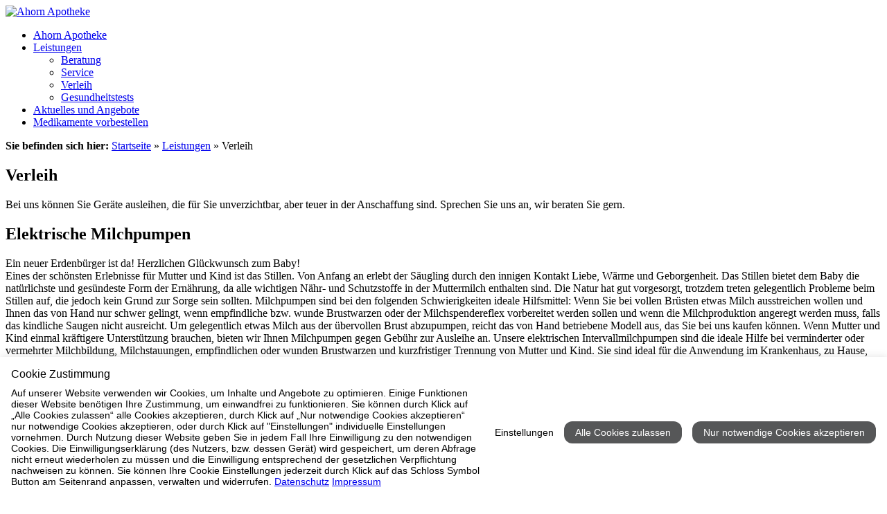

--- FILE ---
content_type: text/html; charset=utf-8
request_url: https://www.ahorn-apotheke-asseln.de/leistungen/verleih/?CSS=1
body_size: 3595
content:
<!DOCTYPE html>
<html dir="ltr" lang="de">
<head>

<meta charset="utf-8">
<!-- 
	b-cf.de

	This website is powered by TYPO3 - inspiring people to share!
	TYPO3 is a free open source Content Management Framework initially created by Kasper Skaarhoj and licensed under GNU/GPL.
	TYPO3 is copyright 1998-2012 of Kasper Skaarhoj. Extensions are copyright of their respective owners.
	Information and contribution at http://typo3.org/
-->

<base href="https://www.ahorn-apotheke-asseln.de">


<meta name="generator" content="TYPO3 4.7 CMS">
<meta name="description" content="Willkommen in der Ahorn Apotheke – Ihre LINDA Apotheke in Dortmund. Bronckhorststr.4, 0231270170 - Ihr Gesundheitsversorger vor Ort.">
<meta name="author" content="b-cf.de">
<meta name="keywords" content="Ahorn Apotheke, Apotheke Dortmund, Apotheke 44319, Ahorn Apotheke Dortmund">
<meta name="robots" content="INDEX, FOLLOW">

<link rel="stylesheet" type="text/css" href="/typo3temp/stylesheet_b4ac184068.css?1442268000" media="all">
<link rel="stylesheet" type="text/css" href="https://www.apotool.kiosk.vision/api/3169484/template/css" media="all">



<script src="https://www.apotool.kiosk.vision/assets/vendor/jquery/jquery-3.6.1.min.js" type="text/javascript"></script>

<script src="/typo3temp/javascript_26e79dba8d.js?1380146400" type="text/javascript"></script>


<title>Verleih&nbsp;-&nbsp;Ahorn Apotheke in 44319 Dortmund</title>
		<link rel="apple-touch-icon" sizes="57x57" href="https://www.apotool.kiosk.vision/assets/favico/apple-icon-57x57.png">
		<link rel="apple-touch-icon" sizes="60x60" href="https://www.apotool.kiosk.vision/assets/favico/apple-icon-60x60.png">
		<link rel="apple-touch-icon" sizes="72x72" href="https://www.apotool.kiosk.vision/assets/favico/apple-icon-72x72.png">
		<link rel="apple-touch-icon" sizes="76x76" href="https://www.apotool.kiosk.vision/assets/favico/apple-icon-76x76.png">
		<link rel="apple-touch-icon" sizes="114x114" href="https://www.apotool.kiosk.vision/assets/favico/apple-icon-114x114.png">
		<link rel="apple-touch-icon" sizes="120x120" href="https://www.apotool.kiosk.vision/assets/favico/apple-icon-120x120.png">
		<link rel="apple-touch-icon" sizes="144x144" href="https://www.apotool.kiosk.vision/assets/favico/apple-icon-144x144.png">
		<link rel="apple-touch-icon" sizes="152x152" href="https://www.apotool.kiosk.vision/assets/favico/apple-icon-152x152.png">
		<link rel="apple-touch-icon" sizes="180x180" href="https://www.apotool.kiosk.vision/assets/favico/apple-icon-180x180.png">
		<link rel="icon" type="image/png" sizes="192x192"  href="https://www.apotool.kiosk.vision/assets/favico/android-icon-192x192.png">
		<link rel="icon" type="image/png" sizes="32x32" href="https://www.apotool.kiosk.vision/assets/favico/favicon-32x32.png">
		<link rel="icon" type="image/png" sizes="96x96" href="https://www.apotool.kiosk.vision/assets/favico/favicon-96x96.png">
		<link rel="icon" type="image/png" sizes="16x16" href="https://www.apotool.kiosk.vision/assets/favico/favicon-16x16.png">
		<meta name="msapplication-TileColor" content="#ffffff">
		<meta name="msapplication-TileImage" content="https://www.apotool.kiosk.vision/assets/favico/ms-icon-144x144.png">
		<meta name="theme-color" content="#ffffff"><meta name="viewport" content="width=device-width, initial-scale=1.0" /><script id="cookietrust" src="https://cookietrust.eu/script/0465f188d91540f0208f26df8ec4d102.js"></script>
</head>
<body class="page92 parent80 layout0 belayout0">
<div class="allWrap">

	<header>
	<div class="h-container">
		<div class="tx-fetchurl-pi1">
		<div class="logo"><a href="https://www.ahorn-apotheke-asseln.de/"><img alt="Ahorn Apotheke" height="112" src="https://www.apotool.kiosk.vision/files/images/3169484/logo1.png" width="560" /></a></div>

	</div>
	
	</div>
</header>

	<div class="c-wrap">

		<div class="three-col">

			<section class="c-0">
				<nav>
					<ul class="mainmenu"><li class="first"><a href="/ahorn-apotheke-asseln/?CSS=1" onfocus="blurLink(this);"  >Ahorn Apotheke</a></li><li class="active"><a href="/leistungen/?CSS=1" onfocus="blurLink(this);"  >Leistungen</a><ul class="submenu1"><li class="first"><a href="/leistungen/beratung/?CSS=1" onfocus="blurLink(this);"  >Beratung</a></li><li><a href="/leistungen/service/?CSS=1" onfocus="blurLink(this);"  >Service</a></li><li class="selected"><a href="/leistungen/verleih/?CSS=1" onfocus="blurLink(this);"  >Verleih</a></li><li class="last"><a href="/leistungen/gesundheitstests/?CSS=1" onfocus="blurLink(this);"  >Gesundheitstests</a></li></ul></li><li><a href="/aktuelles-und-angebote/?CSS=1" onfocus="blurLink(this);"  >Aktuelles und Angebote</a></li><li class="last"><a href="/vorbestellung/?CSS=1" onfocus="blurLink(this);"  >Medikamente vorbestellen</a></li></ul>
				</nav>

				<aside>
					
					<div class="teaser-left-container">
						
					</div>
					<div class="teaser-left-container">
						<div class="tx-fetchurl-pi1">
		
	</div>
	
					</div>
				</aside>
			</section>

			<section class="c-1">
				<div id="breadcrumb">
					<strong>Sie befinden sich hier:</strong> <a href="/ahorn-apotheke-asseln/?CSS=1" onfocus="blurLink(this);"  >Startseite</a>&#32;&raquo;&#32;<a href="/leistungen/?CSS=1" onfocus="blurLink(this);"  >Leistungen</a>&#32;&raquo;&#32;<span>Verleih</span>
				</div>
			    <!--TYPO3SEARCH_begin-->
			    	<div class="tx-fetchurl-pi1">
		 <h1>Verleih</h1> <p>Bei uns k&ouml;nnen Sie Ger&auml;te ausleihen, die f&uuml;r Sie unverzichtbar, aber teuer in der Anschaffung sind. Sprechen Sie uns an, wir beraten Sie gern.</p>
 <div class="tx-cfleistungen-pi1"><div class="pageteaser-list"><div class="single-leistung">
<h2>Elektrische Milchpumpen</h2>
<div class="single-leistung-inner">Ein neuer Erdenb&uuml;rger ist da! Herzlichen Gl&uuml;ckwunsch zum Baby!<br />
Eines der sch&ouml;nsten Erlebnisse f&uuml;r Mutter und Kind ist das Stillen. Von Anfang an erlebt der S&auml;ugling durch den innigen Kontakt Liebe, W&auml;rme und Geborgenheit. Das Stillen bietet dem Baby die nat&uuml;rlichste und ges&uuml;ndeste Form der Ern&auml;hrung, da alle wichtigen N&auml;hr- und Schutzstoffe in der Muttermilch enthalten sind. Die Natur hat gut vorgesorgt, trotzdem treten gelegentlich Probleme beim Stillen auf, die jedoch kein Grund zur Sorge sein sollten. Milchpumpen sind bei den folgenden Schwierigkeiten ideale Hilfsmittel: Wenn Sie bei vollen Br&uuml;sten etwas Milch ausstreichen wollen und Ihnen das von Hand nur schwer gelingt, wenn empfindliche bzw. wunde Brustwarzen oder der Milchspendereflex vorbereitet werden sollen und wenn die Milchproduktion angeregt werden muss, falls das kindliche Saugen nicht ausreicht. Um gelegentlich etwas Milch aus der &uuml;bervollen Brust abzupumpen, reicht das von Hand betriebene Modell aus, das Sie bei uns kaufen k&ouml;nnen. Wenn Mutter und Kind einmal kr&auml;ftigere Unterst&uuml;tzung brauchen, bieten wir Ihnen Milchpumpen gegen Geb&uuml;hr zur Ausleihe an. Unsere elektrischen Intervallmilchpumpen sind die ideale Hilfe bei verminderter oder vermehrter Milchbildung, Milchstauungen, empfindlichen oder wunden Brustwarzen und kurzfristiger Trennung von Mutter und Kind. Sie sind ideal f&uuml;r die Anwendung im Krankenhaus, zu Hause, unterwegs oder am Arbeitsplatz. Der Saugrhythmus entspricht genau dem des Babys. Die regulierbare Saugst&auml;rke gew&auml;hrleistet zudem ein sanftes, wirkungsvolles Abpumpen der Muttermilch. Unsere Milchpumpen erf&uuml;llen h&ouml;chste Hygieneanspr&uuml;che. Teile, welche mit der Milch in Kontakt kommen, sind autoklavierbar, sp&uuml;lmaschinenfest und auskochbar. Eine Verordnung &uuml;ber die Verleihung der Pumpen bzw. des notwendigen Zubeh&ouml;rs ist m&ouml;glich. Bitte besprechen Sie diese M&ouml;glichkeit mit Ihrem behandelnden Arzt.<br />
&nbsp;</div>
</div>
</div></div>
	</div>
	

		    		<br class="clearer" />
					<hr /><div class="footersocialContainer"></div>
			    <!--TYPO3SEARCH_end-->
			</section>

			<section class="c-2">
				<form action="/suchresultate/?CSS=1" method="post" id="searchform">		<label for="suchfeld">Suchen:</label>
    <div id="suchbox">
		<input name="tx_indexedsearch[sword]" type="text" id="suchfeld" value="" onfocus="if(this.value=='')this.value='';" onblur="if(this.value=='')this.value='';" />
		<input name="tx_indexedsearch[submit_button]" type="submit" class="button" value="" />
    </div>
	<input type="hidden" name="tx_indexedsearch[_sections]" value="0" />
	<input type="hidden" name="tx_indexedsearch[pointer]" value="0" />
	<input type="hidden" name="tx_indexedsearch[ext]" value="0" />
	<input type="hidden" name="tx_indexedsearch[lang]" value="###ACTLANG###" />
	<div class="clearer"></div></form>
				<div class="css_schalter">
					<span>Schriftgröße:</span>
					<a href="/leistungen/verleih/?CSS=0" target=_top><img src="/fileadmin/css_switcher/klein.png" border="0" alt="Normale Schriftgr&ouml;&szlig;e" title="Normale Schriftgr&ouml;&szlig;e" /></a><a href="/leistungen/verleih/?CSS=1" target=_top><img src="/fileadmin/css_switcher/mittel.png" border="0" alt="Vergr&ouml;&szlig;erte Schrift" title="Vergr&ouml;&szlig;erte Schrift" /></a><a href="/leistungen/verleih/?CSS=2" target=_top><img src="/fileadmin/css_switcher/gross.png" border="0" alt="Maximale Schriftgr&ouml;&szlig;e" title="Maximale Schriftgr&ouml;&szlig;e" /></a>
				</div>
				<br class="cl" />
        		<div class="tx-fetchurl-pi1">
		<div class="teaser-kontakt">
<div class="teaser-element-rechts"><img alt="Ahorn Apotheke" src="https://www.apotool.kiosk.vision/files/images/apotheke.png" style="float: right; width: 57px; height: 58px;" title="Ahorn Apotheke" />
<h2>Ahorn Apotheke</h2>

<p>Sarah Leide e.K.<br />
Apothekerin<br />
<br />
Bronckhorststr.4<br />
44319 Dortmund</p>
</div>
</div>

<div class="teaser-telefon">
<div class="teaser-element-rechts">
<h2>Rufen Sie uns an:</h2>

<h3><a href="tel:0231270170">0231270170</a></h3>
</div>
</div>

<div class="teaser-apo1-kontakt">
<div class="teaser-element-rechts">
<table class="table table-contact table-left mb-0 w-100">
	<tbody>
		<tr>
			<th>E-Mail: </th>
			<td><a href="https://www.ahorn-apotheke-asseln.de/index.php?id=89">ahorn-apotheke-d@t-online.de</a></td>
		</tr>
		<tr>
			<th>Fax: </th>
			<td>0231271546</td>
		</tr>
	</tbody>
</table>
</div>
</div>

<div class="teaser-time">
<div class="teaser-element-rechts">
<h2>&Ouml;ffnungszeiten</h2>

<p><dl class="opening-hours-list"><dt>Mo, Di, Do, Fr:</dt><dd>7.45 – 18.30 Uhr</dd><dt>Mi:</dt><dd>7.45 – 13.00 Uhr</dd><dt>Sa:</dt><dd>8.30 – 13.00 Uhr</dd></dl></p>
</div>
</div>

	</div>
	
				<aside>
					
				</aside>
			</section>

		</div>

	</div>

	<footer>
	<div class="f-container">
		<div class="tx-fetchurl-pi1">
		
	</div>
	
		
		<div class="footerText">
			<div style="float:left;">
				
			</div>
			<div style="float:right;">
				<ul><li class="first"><a href="/seitenuebersicht/?CSS=1" onfocus="blurLink(this);"  >Seitenübersicht</a></li><li><a href="/ahorn-apotheke-asseln/kontakt/?CSS=1" onfocus="blurLink(this);"  >Kontakt</a></li><li><a href="/impressum/?CSS=1" onfocus="blurLink(this);"  >Impressum</a></li><li class="last"><a href="/datenschutz/?CSS=1" onfocus="blurLink(this);"  >Datenschutz</a></li></ul>
			</div>
		</div>
		
		<script> 
			var responsiveSwitchBreakpoint	= 1180;
		</script>
		<div class="rs-block">
			<a href="/leistungen/verleih/?CSS=1#" class="rs-link" data-link-desktop="Desktop Version der Webseite anzeigen" data-link-responsive="Mobile Version der Webseite anzeigen" data-always-visible="true"></a>
		</div>
	</div>
</footer>

</div>

<script src="https://www.apotool.kiosk.vision/api/3169484/template/js" type="text/javascript"></script>


</body>
</html>

--- FILE ---
content_type: text/javascript; charset=UTF-8
request_url: https://cookietrust.eu/script/0465f188d91540f0208f26df8ec4d102.js
body_size: 15335
content:
var cookieTrust = {
    setCookie: function(name, value, days) {
        if (days) {
            var date = new Date();
            date.setTime(date.getTime() + (days * 24 * 60 * 60 * 1000));
            var expires = "; expires=" + date.toGMTString();
        } else var expires = "";
        var cliCookie = name + "=" + value + expires + "; path=/; SameSite=None; Secure";
        document.cookie = cliCookie;
    },
    unblock: function() {
        if (navigator.doNotTrack == 1) {
            return;
        }
        var ctconsent = (getCategoryCookie("ct_consent")) ? getCategoryCookie("ct_consent") : 'no';
        categoryScripts.forEach(function(item) {
            if (ctconsent == 'yes' && (getCategoryCookie("ct_" + item.name) == 'yes')) {
                Array.prototype.push.apply(ct_WHITELIST, item.list);
                Array.prototype.push.apply(patterns.whitelist, item.list);
            }
        });
        if (backupRemovedScripts.blacklisted && backupRemovedScripts.blacklisted.length < 1) {
            observer.disconnect();
        }
        observer.disconnect();
        let indexOffset = 0;
        _toConsumableArray(backupRemovedScripts.blacklisted).forEach(function(script, index) {
            if (script.src) {
                if (isOnWhitelist(script.src)) {
                    if (script.type == 'javascript/blocked') {
                        window.TYPE_ATTRIBUTE = 'text/javascript';
                        script.type = 'text/javascript';
                        const scriptNode = document.createElement('script');
                        scriptNode.src = script.src;
                        scriptNode.type = 'text/javascript';
                        document.head.appendChild(scriptNode);
                        backupRemovedScripts.blacklisted.splice(index - indexOffset, 1);
                        indexOffset++;
                    } else {
                        var frames = document.getElementsByClassName("wt-cli-iframe-placeholder");
                        for (var i = 0; i < frames.length; i++) {
                            if (script.src == frames.item(i).getAttribute('data-src')) {
                                if (isOnWhitelist(script.src)) {
                                    var iframe = document.createElement('iframe');
                                    var width = frames.item(i).offsetWidth;
                                    var height = frames.item(i).offsetHeight;
                                    iframe.src = script.src;
                                    iframe.width = width;
                                    iframe.height = height;
                                    frames.item(i).insertAdjacentHTML("beforebegin", iframe);
                                    frames.item(i).parentNode.removeChild(frames.item(i));
                                }
                            }
                        }
                    }
                }
            }
        });
    }
};

start();

function start() {
    var xmlhttp = new XMLHttpRequest();
    xmlhttp.open('GET', 'https://ipapi.co/json/', true);
    xmlhttp.onload = function() {
        if (this.status >= 200 && this.status < 400) {
            var data = JSON.parse(this.response);
            var clientIP = data.ip;
            sessionStorage.setItem("isEU", data.in_eu);
            var info = { "ip": clientIP.substring(0, clientIP.lastIndexOf('.')) + '.0', "country_code": data.country_code, "city": data.city, "region": data.region, "in_eu": data.in_eu };
            sessionStorage.setItem("info", JSON.stringify(info, null, 2));
            setTimeout(function() {
                var in_EU = sessionStorage.getItem('isEU');
                if (cliConfig.options.geoTarget && in_EU == 'false') {
                    categoryScripts.forEach(function(item) {
                        Array.prototype.push.apply(window.ct_WHITELIST, item.list);
                        Array.prototype.push.apply(patterns.whitelist, item.list);
                    });
                    window.TYPE_ATTRIBUTE = 'text/javascript';
                    window.ct_BLACKLIST = [];
                    cookieTrust.setCookie('ct_action', 'yes', 365);
                    cookieTrust.setCookie('ct_consent', 'yes', 365);
                    cookieTrust.setCookie('ct_functional', 'yes', 365);
                    cookieTrust.setCookie('ct_preference', 'yes', 365);
                    cookieTrust.setCookie('ct_statistic', 'yes', 365);
                    cookieTrust.setCookie('ct_marketing', 'yes', 365);
                    cookieTrust.setCookie('ct_unclassified', 'yes', 365);
                    cookieTrust.unblock();
                } else if (cliConfig.options.geoTarget) {
                    if (document.getElementById('ct-consent')) {
                        document.getElementById('ct-consent').style.display = 'block';
                    }
                }
            }, 3000);
        }
    }
    xmlhttp.send();
        ctLogCookies = function() {
        function getCookie(name) {
            var re = new RegExp(name + "=([^;]+)");
            var value = re.exec(document.cookie);
            return (value != null) ? unescape(value[1]) : null;
        }
        let log = [{"name":"Cookie Trust Consent","status":getCookie("ct_consent")},{"name":"Necessary","status":"yes"},{"name":"Functional","status":getCookie("ct_consent")}];
        let info = sessionStorage.getItem("info");
        let consent_id = getCookie("ct_id");
        var xmlhttp3 = new XMLHttpRequest();
        var data2 = new FormData();
        data2.append('log', JSON.stringify(log));
        data2.append('key', '0465f188d91540f0208f26df8ec4d102');
        data2.append('info', info);
        data2.append('consent_id', consent_id);
        xmlhttp3.open('POST', 'https://cookietrust.eu/app/log', true);
        xmlhttp3.send(data2);
    };
    };

function randomString(length) {
    var chars = '0123456789ABCDEFGHIJKLMNOPQRSTUVWXYZabcdefghiklmnopqrstuvwxyz'.split('');
    if (!length) {
        length = Math.floor(Math.random() * chars.length);
    }
    var str = '';
    for (var i = 0; i < length; i++) {
        str += chars[Math.floor(Math.random() * chars.length)];
    }
    return str;
}

var cliConfig = {
    "options": {
        "consentType": "explicit",
        "consentBarType": "standard",
        "showCategoryDirectly": false,
        "geoTarget": false,
        "template": {
            "detailType": "sticky",
            "css": ".ct-consent-bar,.ct-consent-bar *,.ct-consent-bar-trigger,.ct-consent-bar-trigger *,.ct-modal,.ct-modal *{box-sizing:border-box;  font-size:14px;}.ct-consent-bar :focus,.ct-consent-bar-trigger :focus,.ct-modal :focus{outline:0}.ct-consent-bar-trigger{position:fixed;right:30px;padding:2px 5px;cursor:pointer;animation:slide-up .4s ease;z-index:9997}.ct-consent-bar{font-family: -apple-system, BlinkMacSystemFont, 'Segoe UI', Roboto, Helvetica, Arial, sans-serif, 'Apple Color Emoji', 'Segoe UI Emoji', 'Segoe UI Symbol';position:fixed;z-index:9997;font-size:14px}.ct-consent-bar .ct-banner-title{margin-top:0;margin-bottom:12px;font-weight:500}.ct-consent-bar p{margin-bottom:0;margin-top:0}.ct-detail-wrapper{margin-top:15px}.ct-btn{cursor:pointer;display:inline-block;text-align:center;white-space:nowrap;vertical-align:middle;-webkit-user-select:none;-moz-user-select:none;-ms-user-select:none;user-select:none;border:1px solid transparent;transition:all .15s ease-in-out;margin:0;min-height:auto;font-weight:400}.ct-btn-custom-accept{font-weight:600;float:right}.ct-consent-bar .ct-btn{font-family: -apple-system, BlinkMacSystemFont, 'Segoe UI', Roboto, Helvetica, Arial, sans-serif, 'Apple Color Emoji', 'Segoe UI Emoji', 'Segoe UI Symbol'; margin-right:15px;border:1px solid;font-size:14px; border:none; margin-bottom: 15px;}.ct-btn-settings{background-color: transparent !important; color: #000000 !important; font-weight: 500; padding: 0 !important;}.ct-button-wrapper .ct-btn:last-child{margin-right:0}.ct-btn-readMore{cursor:pointer;text-decoration:underline;margin-left:3px}.ct-category-direct{display:-ms-flexbox;display:flex;-ms-flex-wrap:wrap;flex-wrap:wrap;padding-top:15px;margin-top:15px;border-top:1px solid #d4d8df}.ct-category-direct .ct-btn-custom-accept{margin:0 0 0 auto}.ct-category-direct-item{display:-ms-flexbox;display:flex;-webkit-box-align:center;-ms-flex-align:center;align-items:center;margin-right:32px;margin-bottom:15px}.ct-category-direct-item:last-child{margin-right:0}.ct-category-direct-item .ct-switch{margin-left:0}.ct-category-direct-item .ct-category-direct-name{margin-left:10px;font-weight:600}.ct-category-direct+.ct-detail-wrapper{margin-top:10px}.ct-container-fluid{padding-right:15px;padding-left:15px;margin-right:auto;margin-left:auto}.ct-row{display:-ms-flexbox;display:flex;-ms-flex-wrap:wrap;flex-wrap:wrap;margin-right:-15px;margin-left:-15px}.ct-align-items-stretch{-ms-flex-align:stretch;align-items:stretch}.ct-d-flex{display:-ms-flexbox;display:flex}.ct-px-0{padding-left:0;padding-right:0}.ct-table-wrapper{width:100%;max-width:100%;overflow:auto}.ct-cookie-audit-table{border-collapse:collapse;width:100%;margin-top:10px}.ct-cookie-audit-table th{background-color:#efefef;border:1px solid #cbced6}.ct-cookie-audit-table td{border:1px solid #d5d8df}.ct-cookie-audit-table td,.ct-cookie-audit-table th{text-align:left;padding:10px;color:#000;word-break:normal}.ct-consent-bar{padding:15px;width:100%;box-shadow:0 -1px 10px 0 rgba(172,171,171,.3)}.ct-consent-title{margin-top:0;margin-bottom:10px;font-size:16px;font-weight:500;}.ct-content-wrapper{display:-webkit-box;display:-moz-box;display:-ms-flexbox;display:-webkit-flex;display:flex;justify-content:space-between;-webkit-box-align:center;-moz-box-align:center;-ms-flex-align:center;-webkit-align-items:center;align-items:center}.ct-consent-bar p{font-weight:400}.ct-bar-text a,.ct-bar-text a:hover{font-family: -apple-system, BlinkMacSystemFont, 'Segoe UI', Roboto, Helvetica, Arial, sans-serif, 'Apple Color Emoji', 'Segoe UI Emoji', 'Segoe UI Symbol';font-size:14px;font-weight:500}.ct-button-wrapper{margin-left:20px;display:-webkit-box;display:-moz-box;display:-ms-flexbox;display:-webkit-flex;display:flex;-webkit-box-align:center;-moz-box-align:center;-ms-flex-align:center;-webkit-align-items:center;align-items:center;flex-wrap:nowrap}@media (max-width:991px){.ct-button-wrapper,.ct-consent-bar,.ct-consent-bar p,.ct-content-wrapper{display:block}.ct-button-wrapper{margin-left:0;margin-top:20px}}.ct-btn{font-weight:500;padding:.5rem 1rem}@media (min-width:992px){.ct-consent-bar .ct-btn-reject{margin-right:85px}}.ct-col-4{-ms-flex:0 0 33.333333%;flex:0 0 33.333333%;max-width:33.333333%}.ct-col-8{-ms-flex:0 0 66.666667%;flex:0 0 66.666667%;max-width:66.666667%}.ct-btn-readMore{cursor:pointer;text-decoration:underline;margin-left:3px}.ct-modal-open{overflow:hidden}.ct-modal-open .ct-modal{overflow-x:hidden;overflow-y:auto}.ct-modal.ct-fade .ct-modal-dialog{transition:-webkit-transform .3s ease-out;transition:transform .3s ease-out;transition:transform .3s ease-out,-webkit-transform .3s ease-out;-webkit-transform:translate(0,-25%);transform:translate(0,-25%)}.ct-modal.ct-show .ct-modal-dialog{-webkit-transform:translate(0,0);transform:translate(0,0)}.ct-modal-backdrop{position:fixed;top:0;right:0;bottom:0;left:0;z-index:9998;background-color:rgba(10,10,10,.22);display:none}.ct-modal-backdrop.ct-fade{opacity:0}.ct-modal-backdrop.ct-show{opacity:1;display:block}.ct-modal{position:fixed;top:0;right:0;bottom:0;left:0;z-index:99999;display:none;overflow:hidden;outline:0;min-height:calc(100% - (.5rem * 2))}.ct-modal.ct-show{display:-ms-flexbox;display:flex;-ms-flex-align:center;align-items:center}.ct-modal a{text-decoration:none}.ct-modal .ct-modal-dialog{position:relative;max-width:calc(100% - 16px);width:calc(100% - 16px);margin:.5rem;pointer-events:none;font-weight:400;color:#212529;text-align:left;display:-ms-flexbox;display:flex;-ms-flex-align:center;align-items:center;box-shadow:0 10px 20px 0 rgba(0,0,0,.17);-webkit-box-shadow:0 10px 20px 0 rgba(0,0,0,.17)}@media (min-width:576px){.ct-modal .ct-modal-dialog{max-width:500px;width:500px;margin:1.75rem auto}.ct-modal{min-height:calc(100% - (1.75rem * 2))}}@media (min-width:992px){.ct-modal .ct-modal-dialog{max-width:900px;width:900px}}.ct-modal-content{display:-ms-flexbox;display:flex;-ms-flex-direction:column;flex-direction:column;width:100%;pointer-events:auto;background-clip:padding-box;border:0;overflow:hidden;outline:0;margin:30px}.ct-modal .ct-row{margin:0 -15px}.ct-modal .ct-modal-close{z-index:1;padding:0;background-color:transparent;border:0;-webkit-appearance:none;color:#9a9a9a;cursor:pointer;min-height:auto;position:absolute;top:12px;right:20px}.ct-modal .ct-close:focus{outline:0}.ct-switch-wrapper{margin-top:30px;padding-top:22px;border-top:1px solid #f3f4f8;display:-ms-flexbox;display:flex;align-items:center;-webkit-align-items:center;justify-content:space-between;height:90px}.ct-switch{position:relative;min-height:13px;padding-left:25px;margin-left:10px;margin-bottom:0;display:inline-block}.ct-switch input[type=checkbox]{display:none!important}.ct-switch .ct-slider{background-color:#e3e1e8;height:13px;width:25px;bottom:0;cursor:pointer;left:0;position:absolute;right:0;transition:.4s}.ct-switch .ct-slider:before{background-color:#fff;bottom:2px;content:'';height:9px;left:2px;position:absolute;transition:.4s;width:9px}.ct-switch input:checked+.ct-slider{background-color:#09b439}.ct-switch input:disabled+.ct-slider{cursor:initial}.ct-switch input:checked+.ct-slider:before{transform:translateX(12px)}@media (max-width:767px){.ct-tab-content{padding-left:15px}}.ct-fade{transition:opacity .15s linear}.ct-tab{border-radius:6px;border:1px solid #efefef;display:-ms-flexbox;display:flex;overflow:hidden}.ct-tab-menu{flex:0 0 25%;max-width:25%}@media (max-width:991px){.ct-tab-menu{flex:0 0 40%;max-width:40%}}.ct-tab-content{flex:0 0 75%;max-width:75%;background:0 0;padding:0 20px 0}@media (max-width:991px){.ct-tab-content{flex:0 0 60%;max-width:60%}}@media (max-width:767px){.ct-tab-content{padding:15px}}.ct-tab-content .sr-only{position: absolute;width: 1px;height: 1px;padding: 0;margin: -1px;overflow: hidden;clip: rect(0, 0, 0, 0);white-space: nowrap;border:0;}.ct-switch-label {display: none;margin-right: 8px;font-weight: normal;cursor: pointer;}.ct-switch-label.visually-hidden {position: absolute;width: 1px;height: 1px;padding: 0;margin: -1px;overflow: hidden;clip: rect(0, 0, 0, 0);white-space: nowrap;border: 0;}.ct-tab-content .ct-tab-content-item{width:100%}.ct-tab-content .ct-tab-content-item:not(.ct-tab-content-active){display:none}.ct-fade{transition:opacity .15s linear}.ct-tab-item{padding:.5rem 1.5rem;cursor:pointer;font-weight:400;border-bottom:1px solid;overflow:hidden;text-overflow:ellipsis;white-space:nowrap}@media (max-width:767px){.ct-tab-item{padding:.75rem .75rem}}.ct-tab-item-active{cursor:initial;border-right:0}.ct-tab-content .ct-tab-desc{height:210px;max-height:210px;overflow-y:auto;overflow-x:hidden;-webkit-overflow-scrolling:touch;padding:15px 0}.ct-tab-title{margin-top:0;margin-bottom:11px;font-weight:700;display:flex;align-items:center}.ct-modal .ct-powered-link{background:#efefef;padding:13px 32px;color:#a1a1a1;font-weight:500}.ct-modal .ct-powered-link a{font-weight:700;color:#a1a1a1}.p10{padding:10px;height:212px;max-height:212px;overflow-y:auto;overflow-x:hidden;-webkit-overflow-scrolling:touch;border:1px solid #efefef;border-radius:6px}.tab-menu{margin-bottom:1rem;border-bottom:1px solid #efefef;display:-ms-flexbox;display:flex;-ms-flex-wrap:wrap;flex-wrap:wrap;padding-left:0;margin-bottom:0;list-style:none}.tab-menu li{border:1px solid transparent;border-top-left-radius:6px;border-top-right-radius:6px;padding:8px 15px;margin-bottom:-1px;font-weight:500}.tab-menu li.tab-menu-item-active{color:#495057;background-color:#fff;border-color:#efefef #efefef #fff}.tab-content{display:none;padding:15px}.tab-menu-content-active{display:block}.accept-button{display:inline-block;text-align:right}.poweredby{float:left;display:flex;align-items:center;}#ct-footer{margin:10px 0}.ct-btn-privacy{margin-top:15px; padding: 0;}.ct-modal-close{font-weight:700}.ctt-tab-menu{margin-bottom:1rem;border-bottom:1px solid #efefef;display:-ms-flexbox;display:flex;-ms-flex-wrap:wrap;flex-wrap:wrap;padding-left:0;margin-bottom:0;list-style:none}.ctt-tab-menu li{border:1px solid transparent;border-top-left-radius:6px;border-top-right-radius:6px;padding:8px 15px;margin-bottom:-1px;font-weight:500;margin-left:0}.ctt-tab-menu li.ctt-tab-menu-item-active{color:#495057;background-color:#fff;border-color:#efefef #efefef #fff}.ctt-tab-content{display:none;padding:15px}.ctt-tab-menu-content-active{display:block}.ct-consent-bar .ct-consent-bar-close{z-index:1;padding:0;background-color:transparent;border:0;-webkit-appearance:none;cursor:pointer;min-height:auto;position:absolute;top:12px;right:20px;font-weight:700}.poweredby a{vertical-align: -webkit-baseline-middle;}.ct-consent-bar, .ct-modal-dialog{ background-color: rgb(255, 255, 255); color: rgb(0, 0, 0); border-width: 1px; border-style: solid; border-color: rgb(255, 255, 255) } .ct-modal .ct-modal-close {color: rgb(0, 0, 0);}.ctt-tab-menu {border-color:rgb(239, 239, 239)} .ctt-tab-menu li.ctt-tab-menu-item-active{color: rgb(73, 80, 87); background-color: rgb(255, 255, 255); border-color:rgb(239, 239, 239) rgb(239, 239, 239) rgb(255, 255, 255);}.ctt-tab-container { background-color: rgb(255, 255, 255); border: 1px solid rgb(239, 239, 239); border-top: none; color: rgb(73, 80, 87); }.ct-tab, .p10 { border-color: rgb(239, 239, 239) } .ct-tab-item { border-color: rgb(239, 239, 239); }.ct-category-direct{border-color: rgb(239, 239, 239)}.ct-cookie-audit-table td, .ct-cookie-audit-table th{ background-color: rgb(255, 255, 255); color: rgb(0, 0, 0); border-color: rgb(225, 225, 225)}.ct-btn-accept{background-color: rgb(86, 87, 88); border-color:rgb(86, 87, 88) !important; color: rgb(255, 255, 255); border-radius: 12px;}.ct-btn-reject{background-color: rgb(86, 87, 88); border-color:rgb(86, 87, 88) !important; color: rgb(255, 255, 255);border-radius: 12px;}.ct-btn-settings{background-color: rgba(255, 255, 255, 0); border-color:rgba(255, 255, 255, 0) !important; color: rgb(127, 127, 127);border-radius: 12px;}.ct-btn-custom-accept{background-color: rgb(86, 87, 88); border-color:rgb(86, 87, 88) !important; color: rgb(255, 255, 255);border-radius: 12px;}.ct-btn-privacy, .ct-btn-privacy:hover, .ct-btn-privacy:active, .ct-btn-privacy:visited {background-color: transparent; border-color:transparent !important; color: rgb(0, 0, 0) !important; text-decoration: none;}.ct-tab-menu{ background-color: rgb(237, 237, 237); color: rgb(0, 0, 0); } .ct-cookie-audit-table th { background-color: rgb(237, 237, 237); color: rgb(0, 0, 0); border-color: rgb(225, 225, 225) }.ct-tab-content{ background-color: rgb(255, 255, 255); color: rgb(0, 0, 0) }.ct-tab-item-active{ background-color: rgb(255, 255, 255); color: rgb(0, 0, 0);border-color: rgb(255, 255, 255)  }.ct-btn-readMore{color: rgb(127, 127, 127);}.ct-modal.ct-show{ background-color: rgba(0, 0, 0, 0.5); }"
        },
        "customCss": "",
        "position": "bottom",
        "content": {"title":{en:"Cookie consent",de:"Cookie Zustimmung",tr:"\u00c7erez Onay\u0131"},"description":{en:"We use cookies on our website to optimize content and offers. Some functions of this website require your consent in order to function properly. You can accept all cookies by clicking on \"Accept all Cookies\", only accept necessary cookies by clicking on \"Necessary Cookies Only\", or make individual settings by clicking on \"Settings\". By using this website, you give your consent to the necessary cookies in any case. You can change your cookie settings at any time by clicking on the lock symbol button on the side of the page.",de:"Auf unserer Website verwenden wir Cookies, um Inhalte und Angebote zu optimieren. Einige Funktionen dieser Website ben\u00f6tigen Ihre Zustimmung, um einwandfrei zu funktionieren. Sie k\u00f6nnen durch Klick auf \u201eAlle Cookies zulassen\u201c alle Cookies akzeptieren, durch Klick auf \u201eNur notwendige Cookies akzeptieren\u201c nur notwendige Cookies akzeptieren, oder durch Klick auf \"Einstellungen\" individuelle Einstellungen vornehmen. Durch Nutzung dieser Website geben Sie in jedem Fall Ihre Einwilligung zu den notwendigen Cookies. Die Einwilligungserkl\u00e4rung (des Nutzers, bzw. dessen Ger\u00e4t) wird gespeichert, um deren Abfrage nicht erneut wiederholen zu m\u00fcssen und die Einwilligung entsprechend der gesetzlichen Verpflichtung nachweisen zu k\u00f6nnen. Sie k\u00f6nnen Ihre Cookie Einstellungen jederzeit durch Klick auf das Schloss Symbol Button am Seitenrand anpassen, verwalten und widerrufen. ",tr:"\u0130\u00e7eri\u011fi ve reklamlar\u0131 ki\u015fiselle\u015ftirmek, sosyal medya \u00f6zellikleri sunmak ve trafi\u011fi analiz etmek i\u00e7in \u00e7erezler kullan\u0131yoruz. Sitemizi kullan\u0131m\u0131n\u0131zla ilgili bilgileri ayr\u0131ca sosyal medya, reklamc\u0131l\u0131k ve analiz i\u015f ortaklar\u0131m\u0131zla payla\u015fabiliriz. \u0130\u015f ortaklar\u0131m\u0131z, bu bilgileri kendilerine sa\u011flad\u0131\u011f\u0131n\u0131z veya hizmetlerini kullan\u0131rken toplad\u0131klar\u0131 di\u011fer bilgilerle birle\u015ftirebilir. Web sitemizi kullanmaya devam ederseniz \u00e7erezlerimizi kabul edersiniz."},"button_save":{en:"Save",de:"Speichern",tr:"Kabul Ediyorum"},"button_custom_accept":{en:"Save",de:"Speichern",tr:"Kaydet"},"notice_toggler":{en:"Privacy Details",de:"Details zum Datenschutz",tr:"\u00c7erez Ayarlar\u0131"},"tab_cookies":{en:"Cookie Preferences",de:"Cookie-Einstellungen",tr:"\u00c7erezler"},"tab_privacy_policy":{"title":{en:"Privacy Policy",de:"Datenschutz",tr:"Gizlilik Politikas\u0131"},"description":{en:"You can see more information in our privacy policy.",de:"N\u00e4here Hinweise erhalten Sie in unserer Datenschutzerkl\u00e4rung.",tr:"Gizlilik s\u00f6zle\u015fmesi sayfas\u0131m\u0131zda daha fazla bilgi bulabilirsiniz."},"link":"https:\/\/www.ahorn-apotheke-asseln.de\/datenschutz\/"},"buttons":{"accept":{en:"Accept All Cookies",de:"Alle Cookies zulassen",tr:"T\u00fcm \u00c7erezleri Onayla"},"reject":{en:"Accept Only Necessary Cookies",de:"Nur notwendige Cookies akzeptieren",tr:"Sadece Gerekli \u00c7erezleri Onayla"},"settings":{en:"Preferences",de:"Einstellungen",tr:"Tercihler"},"read_more":{en:"read more",de:"noch mehr",tr:"daha fazla g\u00f6ster"}},"links":{"privacy":{"title":{en:"Privacy Policy",de:"Datenschutz",tr:"Gizlilik Politikas\u0131"},"link":"https:\/\/www.ahorn-apotheke-asseln.de\/datenschutz\/"},"imprint":{"title":{en:"Imprint",de:"Impressum",tr:"K\u00fcnye"},"link":"https:\/\/www.ahorn-apotheke-asseln.de\/impressum\/"}},"disabled_category":{en:"This category must be selected. Necessary cookies help make a website usable by enabling basic functions like page navigation and access to secure areas of the website. The website cannot function properly without these cookies.",de:"Diese Kategorie kann nicht geschlossen werden. Die erforderlichen Cookies helfen einer Website, verf\u00fcgbar zu werden, indem grundlegende Funktionen wie die Seitennavigation und der Zugriff auf die sicheren Bereiche der Website aktiviert werden. Die Website kann ohne diese Cookies nicht richtig funktionieren.",tr:"Bu kategoriyi kapatamazs\u0131n\u0131z. Gerekli \u00e7erezler, sayfa gezintisi ve web sitesinin g\u00fcvenli alanlar\u0131na eri\u015fim gibi temel i\u015flevleri etkinle\u015ftirerek bir web sitesini kullan\u0131labilir hale getirmeye yard\u0131mc\u0131 olur. Web sitesi bu \u00e7erezler olmadan d\u00fczg\u00fcn \u00e7al\u0131\u015famaz."},"blocked_content":{en:"This content is only displayed \u003Cbr\u003E when you accept the relevant cookies.",de:"Dieser Inhalt wird erst angezeigt,\u003Cbr\u003E sobald Sie die entsprechenden Cookies akzeptieren.",tr:"Bu i\u00e7erik yaln\u0131zca ilgili \u00e7erezleri \u003Cbr\u003Ekabul etti\u011finizde g\u00f6r\u00fcnt\u00fclenir."},"table":{"column_name":{en:"Name",de:"Name",tr:"Ad"},"column_description":{en:"Description",de:"Beschreibung",tr:"A\u00e7\u0131klama"},"column_provider":{en:"Provider",de:"Anbieter",tr:"Sa\u011flay\u0131c\u0131"},"column_expiry":{en:"Duration",de:"Dauer",tr:"S\u00fcre"},"column_type":{en:"Type",de:"Typ",tr:"T\u00fcr\u00fc"}}},
        "display": {
            "notice": true,
            "buttons": {
                "accept": true,                                "settings": true,                "reject": true,            },
            "links": {
                "privacy_policy": true,                "imprint": true,            },
            "noticeToggler": true
        },
        "behaviour": {
            "reload": true,
            "acceptOnScroll": false,
            "defaultConsent": false,
            "showLogo": true,
            "showAuditTable": true,
            "selectedLanguage": "de"
        }
    },
    "info": {"categories": [{"id":1,"slug":"necessary","order":1,"name":{en:"Necessary",de:"Notwendig",tr:"Gerekli"},"description":{en:"Necessary cookies help make a website usable by enabling basic functions like page navigation and access to secure areas of the website. The website cannot function properly without these cookies.",de:"Diese Cookies sind f\u00fcr das Funktionieren der Website erforderlich und k\u00f6nnen nicht ausgeschaltet werden.",tr:"Gerekli \u00e7erezler, sayfada gezinme ve web sitesinin g\u00fcvenli alanlar\u0131na eri\u015fim gibi temel i\u015flevleri sa\u011flayarak web sitesinin daha kullan\u0131\u015fl\u0131 hale getirilmesine yard\u0131mc\u0131 olur. Web sitesi bu \u00e7erezler olmadan do\u011fru bir \u015fekilde i\u015flev g\u00f6steremez."},"cookies":[{"id":57,"cookie_id":"fe_typo_user","description":{en:"This session cookie is used to determine frontend user and enables you to visit all pages in a login area.",de:"Session-Cookie f\u00fcr das Typo3-Benutzer-Management. Dieser Cookie ist nur f\u00fcr die Webadministratoren relevant. Es werden keine personenbezogenen Daten verarbeitet.",tr:"Bu oturum \u00e7erezi, \u00f6n u\u00e7 kullan\u0131c\u0131s\u0131n\u0131 belirlemek i\u00e7in kullan\u0131l\u0131r ve bir giri\u015f alan\u0131ndaki t\u00fcm sayfalar\u0131 ziyaret etmenizi sa\u011flar."},"duration":{en:"Session",de:"Session",tr:"Oturum"},"type":"https","domain":"www.ahorn-apotheke-asseln.de"},{"id":1701,"cookie_id":"PHPSESSID","description":{en:"The PHPSESSID cookie is used to identify a user session and manage session data during a website visit.",de:"Der PHPSESSID-Cookie dient dazu, eine Benutzer-Sitzung zu identifizieren und Sitzungsdaten w\u00e4hrend des Besuchs einer Website zu verwalten.",tr:null},"duration":{en:"Session",de:"Sitzung",tr:null},"type":null,"domain":"www.ahorn-apotheke-asseln.de"},{"id":1,"cookie_id":"ct_consent","description":{en:"Unique identifier for visitors used by Cookit Trust with respect to the consent.\u003Cbr\u003E\r\nipapi.co for geotargeting purposes.",de:"Eindeutige Kennung f\u00fcr Besucher, die von Cookie Trust in Bezug auf die Einwilligung verwendet werden. \u003Cbr\u003E\r\nipapi.co f\u00fcr Geotargeting-Zwecke.",tr:"Bu \u00e7erez Cookit Trust taraf\u0131ndan kullan\u0131l\u0131r ve ziyaret\u00e7iler i\u00e7in benzersiz tan\u0131mlay\u0131c\u0131 olarak kullan\u0131l\u0131r."},"duration":{en:"1 year",de:"1 Jahr",tr:"1 y\u0131l"},"type":"https","domain":"ahorn-apotheke-asseln.deaa"},{"id":2,"cookie_id":"ct_id","description":{de:"Dieses Cookie wird von Cookie Trust gesetzt, um die Zustimmung des Benutzers zur Verwendung von Cookies auf der Website zu speichern.",tr:"Bu \u00e7erez Cookie Trust taraf\u0131ndan ayarlan\u0131r ve kullan\u0131c\u0131n\u0131n web sitesinde \u00e7erez kullan\u0131m\u0131na ili\u015fkin onay\u0131n\u0131 hat\u0131rlayacak \u015fekilde kullan\u0131l\u0131r."},"duration":{de:"1 Jahr",tr:"1 y\u0131l"},"type":"https","domain":"ahorn-apotheke-asseln.deaa"},{"id":3,"cookie_id":"ct_necessary","description":{de:"Dieses Cookie wird von Cookie Trust gesetzt und dient dazu, die Zustimmung der Benutzer zur Verwendung von Cookies in der Kategorie \"Notwendig\" zu speichern.",tr:"Bu \u00e7erez Cookie Trust taraf\u0131ndan ayarlan\u0131r ve \"Gerekli\" kategorisindeki \u00e7erezlerin kullan\u0131m\u0131na ili\u015fkin kullan\u0131c\u0131 onay\u0131n\u0131 saklamak i\u00e7in kullan\u0131l\u0131r."},"duration":{de:"1 Jahr",tr:"1 y\u0131l"},"type":"https","domain":"ahorn-apotheke-asseln.deaa"},{"id":4,"cookie_id":"ct_functional","description":{de:"Dieses Cookie wird von Cookie Trust gesetzt und dient dazu, die Zustimmung der Benutzer zur Verwendung von Cookies in der Kategorie \"Funktional\" zu speichern.",tr:"Bu \u00e7erez Cookie Trust taraf\u0131ndan ayarlan\u0131r ve \"Fonksiyonel\" kategorisindeki \u00e7erezlerin kullan\u0131m\u0131na ili\u015fkin kullan\u0131c\u0131 onay\u0131n\u0131 saklamak i\u00e7in kullan\u0131l\u0131r."},"duration":{de:"1 Jahr",tr:"1 y\u0131l"},"type":"https","domain":"ahorn-apotheke-asseln.deaa"}],"scripts":[],"type":1,"active":1,"defaultConsent":1},{"id":2,"slug":"functional","order":2,"name":{en:"Functional",de:"Funktional",tr:"Fonksiyonel"},"description":{en:"Functional cookies enable a website to improve functionality and personalization. They can be determined by us or by third parties whose services we have added to our pages. If you do not allow these cookies, some or all of these services may not work properly.",de:"Diese Cookies erm\u00f6glichen der Website eine verbesserte Funktionalit\u00e4t und Personalisierung. Sie k\u00f6nnen von uns oder von Drittanbietern festgelegt werden, deren Dienste wir unseren Seiten hinzugef\u00fcgt haben. Wenn Sie diese Cookies nicht zulassen, funktionieren einige oder alle dieser Dienste m\u00f6glicherweise nicht ordnungsgem\u00e4\u00df.",tr:"Bu \u00e7erezler web sitesinin i\u015flevselli\u011fi ve ki\u015fiselle\u015ftirmeyi geli\u015ftirmesini sa\u011flar. Bunlar bizim taraf\u0131m\u0131zdan veya sayfalar\u0131m\u0131za hizmetlerini ekledi\u011fimiz \u00fc\u00e7\u00fcnc\u00fc taraflarca belirlenebilir. Bu \u00e7erezlere izin vermezseniz, bu hizmetlerin baz\u0131lar\u0131 veya t\u00fcm\u00fc d\u00fczg\u00fcn \u00e7al\u0131\u015fmayabilir."},"cookies":[{"id":103,"cookie_id":"Google Maps","description":{en:"Google set a number of cookies on any page that includes a Google Map. While we have no control over the cookies set by Google, they appear to include a mixture of pieces of information to measure the number and behaviour of Google Maps users.",de:"Google setzt auf jeder Seite, die eine Google Map enth\u00e4lt, eine Reihe von Cookies. Wir haben keine Kontrolle \u00fcber die von Google gesetzten Cookies, sie scheinen jedoch eine Mischung aus Informationen zu enthalten, um die Anzahl und das Verhalten von Google Maps-Nutzern zu messen.",tr:"-"},"duration":{en:"10 years",de:"10 Jahre",tr:"10 y\u0131l"},"type":null,"domain":"google.com"}],"scripts":[],"type":0,"active":1,"defaultConsent":0}]}
};

var cookieTrustID = btoa(randomString(32));
window.addEventListener('load', function() {
    Element.prototype.remove = function() {
        this.parentElement.removeChild(this);
    }
    NodeList.prototype.remove = HTMLCollection.prototype.remove = function() {
        for (var i = this.length - 1; i >= 0; i--) {
            if (this[i] && this[i].parentElement) {
                this[i].parentElement.removeChild(this[i]);
            }
        }
    }
    var options = cliConfig.options;
    var content = options.content;
    var display = options.display;
    var info = cliConfig.info;
    var categories = info.categories;
    var template = options.template;
    var colors = options.colors;
    var behaviour = options.behaviour;
    var selectedLanguage = behaviour.selectedLanguage;
    if (document.documentElement.lang == "de") {
        if ((document.documentElement.lang !== '') || (document.documentElement.lang !== undefined) || (document.documentElement.lang !== null)) {
            var siteLanguage = document.documentElement.lang;
            var remove_after = siteLanguage.indexOf('-');
            if (remove_after >= 1) {
                siteLanguage = siteLanguage.substring(0, remove_after);
            }
            if (content.title[siteLanguage] !== undefined) {
                var selectedLanguage = siteLanguage;
            }
        }
    }
    var position = options.position;
    var head = document.head || document.getElementsByTagName('head')[0];
    var body = document.body || document.getElementsByTagName('body')[0];
    var css = template.css + options.customCss;
    var style = document.createElement('style');
    head.appendChild(style);
    style.type = 'text/css';
    style.setAttribute('id', 'ct-style');
    if (style.styleSheet) {
        style.styleSheet.cssText = css;
    } else {
        style.appendChild(document.createTextNode(css));
    }
    var cookie = {
        ACCEPT_COOKIE_EXPIRE: 365,
        set: function(name, value, days) {
            if (days) {
                var date = new Date();
                date.setTime(date.getTime() + (days * 24 * 60 * 60 * 1000));
                var expires = "; expires=" + date.toGMTString();
            } else var expires = "";
            var cliCookie = name + "=" + value + expires + "; path=/; SameSite=None; Secure";
            document.cookie = cliCookie;
        },
        read: function(cname) {
            var name = cname + "=";
            var decodedCookie = decodeURIComponent(document.cookie);
            var ca = decodedCookie.split(';');
            for (var i = 0; i < ca.length; i++) {
                var c = ca[i];
                while (c.charAt(0) == ' ') {
                    c = c.substring(1);
                }
                if (c.indexOf(name) == 0) {
                    return c.substring(name.length, c.length);
                }
            }
            return "";
        },
        erase: function(name) {
            this.set(name, "", -1);
        },
        exists: function(name) {
            return (this.read(name) !== null);
        }
    };
    var bannerFunctions = {
        "accept": function() {
            acceptCookies("all");
        },
        "reject": function() {
            rejectCookies();
        },
        "settings": function() {
            switch (template.detailType) {
                case "sticky":
                    showHideStickyDetail();
                    break;
                case "popup":
                    showPopupDetail();
            }
        }
    }
    var positionValue = {
        "bottom": {
            "top": "auto",
            "right": "0",
            "bottom": "0",
            "left": "auto"
        },
        "top": {
            "top": "0",
            "right": "0",
            "bottom": "auto",
            "left": "auto"
        },
        "bottom-left": {
            "top": "auto",
            "right": "auto",
            "bottom": "20px",
            "left": "20px"
        },
        "bottom-right": {
            "top": "auto",
            "right": "20px",
            "bottom": "20px",
            "left": "auto"
        },
        "top-left": {
            "top": "20px",
            "right": "auto",
            "bottom": "auto",
            "left": "20px"
        },
        "top-right": {
            "top": "20px",
            "right": "20px",
            "bottom": "auto",
            "left": "auto"
        }
    }

    function getById(element) {
        return document.getElementById(element);
    }

    function getByClass(element) {
        return document.getElementsByClassName(element);
    }
    if (options.display.notice) {
        if (cookie.read("ct_action") === '') {
            if (cookie.read('ct_id') === '') {
                cookie.set('ct_id', cookieTrustID, cookie.ACCEPT_COOKIE_EXPIRE);
            }
            renderBanner();
            setInitialCookies();
        } else {
            if (display.noticeToggler) {
                showToggler();
            }
        }
    }
    if ((cookie.read("ct_consent") === 'yes')) {
        checkAndInsertScripts(info.categories);
    }

    function renderBanner() {
        if(document.getElementById("ct-consent-toggler")) {  
            removeElement("ct-consent-toggler");
            body.insertAdjacentHTML('beforeend', '<div id="ctconsenttoggler"> </div>');
        }
        createBanner();
        appendText();
        if (options.showCategoryDirectly) {
            renderCategoryBar();
        }
        renderButtons();
    }

    function createBanner() {
        var closeBar = '<button type="button" class="ct-consent-bar-close" id="ctBarClose">x</button>';
        
        if(document.getElementById("ctconsenttoggler")) {
            closeBar = closeBar;


        var consentBar = '<div class="ct-consent-bar" id="ct-consent">\
        '+ closeBar +'\
                                <div class="ct-content-wrapper"></div>\
                            </div>';
        body.insertAdjacentHTML('beforeend', consentBar);
            getById("ctBarClose").onclick = closectBar;
        } else {
            var consentBar = '<div class="ct-consent-bar" id="ct-consent">\
                                <div class="ct-content-wrapper"></div>\
                            </div>';
        body.insertAdjacentHTML('beforeend', consentBar);
        }
        document.getElementById('ct-consent').style.display = 'block';
        ctConsentBar = getById("ct-consent");
        ctConsentBar.style.top = positionValue[position].top;
        ctConsentBar.style.right = positionValue[position].right;
        ctConsentBar.style.bottom = positionValue[position].bottom;
        ctConsentBar.style.left = positionValue[position].left;
        if (cliConfig.options.geoTarget && cookie.read("ct_action") !== 'yes') {
            document.getElementById('ct-consent').style.display = 'none';
        }

    }

    function closectBar(){
            showToggler();
    }

    function appendText() {
        if ((content.title[selectedLanguage] !== null) && (/\S/.test(content.title[selectedLanguage]))) {
            var consentTitle = '<div class="ct-consent-title">' + content.title[selectedLanguage] + '</div>';
            getById("ct-consent").insertAdjacentHTML('afterbegin', consentTitle);
        }

        var show_privacy_policy = '';
        var show_imprint = '';

        if(display.links.privacy_policy) {
            if(content.links.privacy.link) {
                show_privacy_policy = '<a href="'+content.links.privacy.link+'">'+content.links.privacy.title[selectedLanguage]+'</a>';
            }
        }

        if(display.links.imprint) {
            if(content.links.imprint.link) {
                show_imprint = '<a href="'+content.links.imprint.link+'">'+content.links.imprint.title[selectedLanguage]+'</a>';
            }
        }

        var consentText = '<p class="ct-bar-text">' + content.description[selectedLanguage] + ' '+ show_privacy_policy + ' '+ show_imprint +'</p>';
        getById("ct-consent").getElementsByClassName("ct-content-wrapper")[0].insertAdjacentHTML('beforeend', consentText);
    }

    function renderCategoryBar() {
        var categoryDirectList = '<div class="ct-category-direct" id="ct-category-direct"></div>';
             if (options.consentBarType === 'boxed') {
            getById("ct-consent").getElementsByClassName("ct-bar-text")[0].insertAdjacentHTML('afterend', categoryDirectList);
        } else {
            getById("ct-consent").getElementsByClassName("ct-content-wrapper")[0].insertAdjacentHTML('afterend', categoryDirectList);
        }
        for (var i = 0; i < categories.length; i++) {
            var category = categories[i];
            var categoryBarItem = '<div class="ct-category-direct-item"><span class="ct-category-direct-name" id="ct-category-direct-' + category.name[selectedLanguage] + '">' + category.name[selectedLanguage] + '</span></div>'
            getById("ct-category-direct").insertAdjacentHTML('beforeend', categoryBarItem);
            createSwitches(category);
        }
    }

    function renderButtons() {
        ctConsentBar.getElementsByClassName("ct-content-wrapper")[0].insertAdjacentHTML('beforeend', '<div class="ct-button-wrapper"></div>');
        for (var key in display.buttons) {
            if (display.buttons[key]) {
                if (key === "readMore") {
                    var privacyLink = content.privacy_policy_link.trim().replace(/\s/g, '');
                    if (/^(:\/\/)/.test(privacyLink)) {
                        privacyLink = 'http' + privacyLink + '';
                    }
                    if (!/^(f|ht)tps?:\/\//i.test(privacyLink)) {
                        privacyLink = 'http://' + privacyLink + '';
                    }

                    if(privacyLink == null) {
                        privacyLink = '/datenschutz/';
                    }
                    var button = '<a class="ct-btn-' + key + '" id="ct-btn-' + key + '" href="' + privacyLink + '" target="_blank">' + content.buttons.read_more[selectedLanguage] + '</a>';
                    getByClass("ct-bar-text")[0].insertAdjacentHTML('beforeend', button);
                } else {
                    var button = '<button class="ct-btn ct-btn-' + key + '" id="ct-btn-' + key + '">' + content.buttons[key][selectedLanguage] + '</button>';
                    if (key === "settings") {
                        getById("ct-btn-accept").insertAdjacentHTML('beforebegin', button);
                    } else {
                        getByClass("ct-button-wrapper")[0].insertAdjacentHTML('beforeend', button);
                    }
                    getById("ct-btn-" + key + "").onclick = bannerFunctions[key];
                }
                if (key === "settings") {
                    switchStickyOrPopup();
                }
            }
        }
    }

    function switchStickyOrPopup() {
        switch (template.detailType) {
            case "sticky":
                getById("ct-btn-settings").style.borderColor = "transparent";
                renderStickyDetail();
                break;
            case "popup":
                renderPopupDetail();
        }
    }

    function renderStickyDetail() {
        var privacyLink = content.tab_privacy_policy.link;
        if(privacyLink == null) {
            privacyLink = '/datenschutz/';
        }
        
        var tabmenuitemActive = 'ctt-tab-menu-item-active';
        var tabmenucontentActive = 'ctt-tab-menu-content-active';
        var ctDetailWrapper = '<div class="ct-detail-wrapper" id="ct-detail-wrapper">\
                                    <ul class="ctt-tab-menu">\
                                        <li class="ctt-tab-menu-item ' + tabmenuitemActive + '" tab-target="ctt-tab1">' + content.tab_cookies[selectedLanguage] + '</li>\
                                        <li class="ctt-tab-menu-item" tab-target="ctt-tab2">' + content.tab_privacy_policy.title[selectedLanguage] + '</li>\
                                    </ul>\
                                    <div class="ctt-tab-container">\
                                        <div id="ctt-tab1" class="ctt-tab-content ' + tabmenucontentActive + ' ctt-tab1"></div>\
                                        <div id="ctt-tab2" class="ctt-tab-content ctt-tab2"></div>\
                                    </div>\
                                    <div id="ct-footer"></div>\
                            </div>';
        getById("ct-consent").insertAdjacentHTML('beforeend', ctDetailWrapper);
        var tab1 = '<div class="ct-tab">\
            <div class="ct-tab-menu" id="ct-tab-menu"></div>\
                <div class="ct-tab-content" id="ct-tab-content"></div>';
        var tab2 = '<div class="p10">\
                        <div class="ct-tab-desc">' + content.tab_privacy_policy.description[selectedLanguage] + '</div>\
                        <a href="'+ privacyLink +'" target="_blank" class="ct-btn ct-btn-privacy" id="ct-btn-privacy">' + content.tab_privacy_policy.title[selectedLanguage] + '</a>\
                    </div>';
        getById("ctt-tab1").insertAdjacentHTML('beforeend', tab1);
        getById("ctt-tab2").insertAdjacentHTML('beforeend', tab2);
        var ctTabmenu = getByClass('ctt-tab-menu-item');
        for (var i = 0; i < ctTabmenu.length; i++) {
            ctTabmenu[i].onclick = function() {
                currentActiveTabmenu = getByClass("ctt-tab-menu-item-active")[0];
                currentActiveTabmenu.classList.remove("ctt-tab-menu-item-active");
                this.classList.add("ctt-tab-menu-item-active");
                getByClass("ctt-tab-menu-content-active")[0].classList.remove("ctt-tab-menu-content-active");
                var tabmenuId = this.getAttribute("tab-target");
                getById(tabmenuId).className += ' ctt-tab-menu-content-active';
            }
        }
        for (var i = 0; i < categories.length; i++) {
            var category = categories[i];
            var itemActive = (i === 0) ? 'ct-tab-item-active' : '';
            var contentActive = (i === 0) ? 'ct-tab-content-active' : '';
            var ctTabItem = '<div class="ct-tab-item ' + itemActive + '" id="ct-tab-item-' + category.name[selectedLanguage] + '" tab-target="ct-tab-content-' + category.name[selectedLanguage] + '">' + category.name[selectedLanguage] + '</div>';
            var ctTabContentItem = '<div class="ct-tab-content-item ' + contentActive + '" id="ct-tab-content-' + category.name[selectedLanguage] + '">\
                                                <div class="ct-tab-desc">\
                                                <h4 class="ct-tab-title" id="ct-tab-title-' + category.name[selectedLanguage] + '">' + category.name[selectedLanguage] + '</h4>\
                                                ' + category.description[selectedLanguage] + '</div>\
                                            </div>';
            getById("ct-tab-menu").insertAdjacentHTML("beforeend", ctTabItem);
            getById("ct-tab-content").insertAdjacentHTML("beforeend", ctTabContentItem);
            if (!options.showCategoryDirectly) {
                createSwitches(category);
            }
            if (behaviour.showAuditTable) {
                renderAuditTable(category);
            }
        }
        var ctTabs = getByClass('ct-tab-item');
        for (var i = 0; i < ctTabs.length; i++) {
            ctTabs[i].onclick = function() {
                currentActiveTab = getByClass("ct-tab-item-active")[0];
                currentActiveTab.classList.remove("ct-tab-item-active");
                this.classList.add("ct-tab-item-active");
                getByClass("ct-tab-content-active")[0].classList.remove("ct-tab-content-active");
                var tabId = this.getAttribute("tab-target");
                getById(tabId).className += ' ct-tab-content-active';
            }
        }
        if (behaviour.showLogo) {
            var ctPoweredLink = '<div class="poweredby">Powered by <a target="_blank" href="https://www.cookietrust.eu/"><img src="https://cookietrust.eu/assets/banner/images/ct-logo.webp" alt="Cookie Trust" style="width: 90px; height: auto;" width="500" height="200"></a></div>';
            getById("ct-footer").insertAdjacentHTML('beforeend', ctPoweredLink);
        }
        var customAcceptButton = '<button class="ct-btn ct-btn-custom-accept" id="ct-btn-custom-accept">' + content.button_custom_accept[selectedLanguage] + '</button>';
        if (options.showCategoryDirectly) {
            getById("ct-category-direct").insertAdjacentHTML('beforeend', customAcceptButton);
        } else {
            getById("ct-footer").insertAdjacentHTML('beforeend', customAcceptButton);
        }
        getById("ct-btn-custom-accept").onclick = function() {
            acceptCookies("customAccept");
            if(display.noticeToggler === false) {
                getByClass("ct-modal-backdrop")[0].classList.remove("ct-show");
            }
        }
        getById("ct-detail-wrapper").style.display = "none";
    }
function createSwitches(category) {
    var cookieStatus = cookie.read('ct_' + category.slug);
    var ctSwitchStatus;
    if (cookieStatus === '') {
        if (JSON.parse(category.defaultConsent)) {
            ctSwitchStatus = "checked";
        } else {
            ctSwitchStatus = '';
        }
    } else {
        if (cookieStatus === "yes") {
            ctSwitchStatus = "checked";
        } else {
            ctSwitchStatus = '';
        }
    }
    
    var categoryName = category.name[selectedLanguage];
    var switchId = "ct-checkbox-category" + categoryName;
    var isDisabled = category.type === 1;
    
    var onclickfunc;
    if (isDisabled) {
        onclickfunc = "alert('" + content.disabled_category[selectedLanguage] + "');";
    } else {
        onclickfunc = "event.stopPropagation();";
    }
    
    var categoryCheckbox = '\
    <label class="ct-switch" for="' + switchId + '" onclick="' + onclickfunc + '">\
        <span class="ct-switch-label">' + categoryName + '</span>\
        <input type="checkbox" \
               id="' + switchId + '" \
               role="switch" \
               aria-checked="' + (ctSwitchStatus === 'checked' ? 'true' : 'false') + '" \
               aria-describedby="ct-description-' + categoryName + '" \
               ' + ctSwitchStatus + '\
               ' + (isDisabled ? 'disabled' : '') + '/>\
        <div class="ct-slider" aria-hidden="true"></div>\
    </label>';

    setTimeout(function() {
    var checkbox = getById(switchId);
    if (checkbox && !isDisabled) {
        checkbox.addEventListener('change', function() {
            this.setAttribute('aria-checked', this.checked ? 'true' : 'false');
        });
    }
}, 0);
    
    var categoryDescription = '\
        <span id="ct-description-' + categoryName + '" class="sr-only">\
            ' + (isDisabled ? 'Diese Kategorie ist erforderlich und kann nicht geändert werden' : 'Sie können die Cookie-Nutzung für diese Kategorie aktivieren oder deaktivieren') + '\
        </span>';
    
    if (options.showCategoryDirectly) {
        var targetElement = getById("ct-category-direct-" + categoryName);
        targetElement.insertAdjacentHTML('beforebegin', categoryCheckbox + categoryDescription);
    } else {
        var targetElement = getById("ct-tab-title-" + categoryName);
        targetElement.insertAdjacentHTML('beforeend', categoryCheckbox + categoryDescription);
    }
    
    if (isDisabled) {
        var checkbox = getById(switchId);
        checkbox.setAttribute("disabled", true);
        checkbox.setAttribute("aria-disabled", "true");
        checkbox.setAttribute("tabindex", "-1");
    }
}

function updateAriaChecked(checkbox) {
    checkbox.setAttribute('aria-checked', checkbox.checked ? 'true' : 'false');
}

    function renderPopupDetail() {
        var tabmenuitemActive = 'ctt-tab-menu-item-active';
        var tabmenucontentActive = 'ctt-tab-menu-content-active';
        var detailPopupOverlay = '<div class="ct-modal-backdrop ct-fade"></div>'
        var detailPopup = '<div class="ct-modal ct-fade" id="ct-settings-popup">\
                                <div class="ct-modal-dialog">\
                                <div class="ct-modal-content" id="ct-modal-content">\
                                    <button type="button" class="ct-modal-close" id="ctModalClose">x</button>\
                                    <ul class="ctt-tab-menu">\
                                        <li class="ctt-tab-menu-item ' + tabmenuitemActive + '" tab-target="ctt-tab1">' + content.tab_cookies[selectedLanguage] + '</li>\
                                        <li class="ctt-tab-menu-item" tab-target="ctt-tab2">' + content.tab_privacy_policy.title[selectedLanguage] + '</li>\
                                    </ul>\
                                    <div class="ctt-tab-container">\
                                        <div id="ctt-tab1" class="tab-content ' + tabmenucontentActive + ' ctt-tab1"></div>\
                                        <div id="ctt-tab2" class="tab-content ctt-tab2"></div>\
                                    </div>\
                                    <div id="ct-footer"></div>\
                                </div>\
                                </div>\
                            </div>';
        body.insertAdjacentHTML('beforeend', detailPopupOverlay);
        body.insertAdjacentHTML('beforeend', detailPopup);
        var tab1 = '<div class="ct-tab">\
            <div class="ct-tab-menu" id="ct-tab-menu"></div>\
                <div class="ct-tab-content" id="ct-tab-content">\
                                            </div>';
        var tab2 = '<div class="p10">\
                        <div class="ct-tab-desc">' + content.tab_privacy_policy.description[selectedLanguage] + '</div>\
                    </div>';
        getById("ctt-tab1").insertAdjacentHTML('beforeend', tab1);
        getById("ctt-tab2").insertAdjacentHTML('beforeend', tab2);
        var ctTabmenu = getByClass('ctt-tab-menu-item');
        for (var i = 0; i < ctTabmenu.length; i++) {
            ctTabmenu[i].onclick = function() {
                currentActiveTabmenu = getByClass("ctt-tab-menu-item-active")[0];
                currentActiveTabmenu.classList.remove("ctt-tab-menu-item-active");
                this.classList.add("ctt-tab-menu-item-active");
                getByClass("ctt-tab-menu-content-active")[0].classList.remove("ctt-tab-menu-content-active");
                var tabmenuId = this.getAttribute("tab-target");
                getById(tabmenuId).className += ' ctt-tab-menu-content-active';
            }
        }
        for (var i = 0; i < categories.length; i++) {
            var category = categories[i];
            var itemActive = (i === 0) ? 'ct-tab-item-active' : '';
            var contentActive = (i === 0) ? 'ct-tab-content-active' : '';
            var ctTabItem = '<div class="ct-tab-item ' + itemActive + '" id="ct-tab-item-' + category.name[selectedLanguage] + '" tab-target="ct-tab-content-' + category.name[selectedLanguage] + '">' + category.name[selectedLanguage] + '</div>';
            var ctTabContentItem = '<div class="ct-tab-content-item ' + contentActive + '" id="ct-tab-content-' + category.name[selectedLanguage] + '">\
                                                <div class="ct-tab-desc">\
                                                <h4 class="ct-tab-title" id="ct-tab-title-' + category.name[selectedLanguage] + '">' + category.name[selectedLanguage] + '</h4>\
                                                ' + category.description[selectedLanguage] + '</>\
                                            </div>';
            getById("ct-tab-menu").insertAdjacentHTML("beforeend", ctTabItem);
            getById("ct-tab-content").insertAdjacentHTML("beforeend", ctTabContentItem);
            if (!options.showCategoryDirectly) {
                createSwitches(category);
            }
            if (behaviour.showAuditTable) {
                renderAuditTable(category);
            }
        }
        var ctTabs = getByClass('ct-tab-item');
        for (var i = 0; i < ctTabs.length; i++) {
            ctTabs[i].onclick = function() {
                currentActiveTab = getByClass("ct-tab-item-active")[0];
                currentActiveTab.classList.remove("ct-tab-item-active");
                this.classList.add("ct-tab-item-active");
                getByClass("ct-tab-content-active")[0].classList.remove("ct-tab-content-active");
                var tabId = this.getAttribute("tab-target");
                getById(tabId).className += ' ct-tab-content-active';
            }
        }
        if (behaviour.showLogo) {
            var ctPoweredLink = '<div class="poweredby">Powered by <a target="_blank" href="#"><img src="https://cookietrust.eu/assets/banner/images/ct-logo.webp" alt="Cookie Trust" style="width: 90px; height: auto;" width="500" height="200"></a></div>';
            getById("ct-footer").insertAdjacentHTML('beforeend', ctPoweredLink);
        }
        var customAcceptButton = '<button class="ct-btn ct-btn-custom-accept" id="ct-btn-custom-accept">' + content.button_custom_accept[selectedLanguage] + '</button>';
        if (options.showCategoryDirectly) {
            getById("ct-category-direct").insertAdjacentHTML('beforeend', customAcceptButton);
        } else {
            getById("ct-footer").insertAdjacentHTML('beforeend', customAcceptButton);
        }
        getById("ct-btn-custom-accept").onclick = function() {
            acceptCookies("customAccept");
            getByClass("ct-modal-backdrop")[0].classList.remove("ct-show");
        }
        getByClass("ct-modal-backdrop")[0].onclick = closectModal;
        getById("ctModalClose").onclick = closectModal;
    }

    function showHideStickyDetail() {
        if (!Element.prototype.toggleAttribute) {
            Element.prototype.toggleAttribute = function(name, force) {
                if (force !== void 0) force = !!force
                if (this.hasAttribute(name)) {
                    if (force) return true;
                    this.removeAttribute(name);
                    return false;
                }
                if (force === false) return false;
                this.setAttribute(name, "");
                return true;
            };
        }
        getById('ct-btn-settings').toggleAttribute("expanded");
        if (getById("ct-btn-settings").hasAttribute("expanded")) {
            getById("ct-detail-wrapper").style.display = "block";
        } else {
            getById("ct-detail-wrapper").style.display = "none";
        }
    }

    function showPopupDetail() {
        getById("ct-settings-popup").classList.add("ct-show");
        getByClass("ct-modal-backdrop")[0].classList.add("ct-show");
    }

    function closectModal() {
        getById("ct-settings-popup").classList.remove("ct-show");
        getByClass("ct-modal-backdrop")[0].classList.remove("ct-show");
    }

    function acceptCookies(choice) {
        updateCookies(choice);
        if (typeof ctLogCookies !== "undefined") {
            ctLogCookies();
        }
        if (JSON.parse(behaviour.reload)) {
            location.reload();
        } else {
            cookieTrust.unblock();
            showToggler();
        }
        cookie.set('ct_action', 'yes', cookie.ACCEPT_COOKIE_EXPIRE);
    }

    function updateCookies(choice) {
        cookie.set('ct_consent', 'yes', cookie.ACCEPT_COOKIE_EXPIRE);
        for (var i = 0; i < info.categories.length; i++) {
            var category = info.categories[i];
            if ((category.type !== 1) && choice === "customAccept") {
                var ctItemToSave = category;
                if (display.buttons.settings) {
                    var ctSwitch = document.getElementById("ct-checkbox-category" + ctItemToSave.name[selectedLanguage] + "");
                    if (ctSwitch.checked) {
                        cookie.set('ct_' + ctItemToSave.slug, 'yes', cookie.ACCEPT_COOKIE_EXPIRE);
                    } else {
                        cookie.set('ct_' + ctItemToSave.slug, 'no', cookie.ACCEPT_COOKIE_EXPIRE);
                    }
                } else {
                    if (category.defaultConsent) {
                        cookie.set('ct_' + ctItemToSave.slug, 'yes', cookie.ACCEPT_COOKIE_EXPIRE);
                    } else {
                        cookie.set('ct_' + ctItemToSave.slug, 'no', cookie.ACCEPT_COOKIE_EXPIRE);
                    }
                }
            } else {
                cookie.set('ct_' + category.slug, 'yes', cookie.ACCEPT_COOKIE_EXPIRE);
            }
        }
    }

    function rejectCookies() {
        cookie.set('ct_action', 'yes', cookie.ACCEPT_COOKIE_EXPIRE);
        cookie.set('ct_consent', 'no', cookie.ACCEPT_COOKIE_EXPIRE);
        rejectAllCookies();
        if (typeof ctLogCookies !== "undefined") {
            ctLogCookies();
        }
        if (JSON.parse(behaviour.reload)) {
            location.reload();
        } else {
            showToggler();
        }
    }

    function rejectAllCookies() {
        for (var i = 0; i < info.categories.length; i++) {
            var category = info.categories[i];
            if (category.type !== 1) {
                cookie.set('ct_' + category.slug, 'no', cookie.ACCEPT_COOKIE_EXPIRE);
            } else {
                cookie.set('ct_' + category.slug, 'yes', cookie.ACCEPT_COOKIE_EXPIRE);
            }
        }
    }

    function setInitialCookies() {
        if (behaviour.defaultConsent) {
            cookie.set('ct_consent', 'yes', cookie.ACCEPT_COOKIE_EXPIRE);
        } else {
            cookie.set('ct_consent', 'no', cookie.ACCEPT_COOKIE_EXPIRE);
        }
        for (var i = 0; i < info.categories.length; i++) {
            var category = info.categories[i];
            if (category.type !== 1) {
                if (category.defaultConsent) {
                    cookie.set('ct_' + category.slug, 'yes', cookie.ACCEPT_COOKIE_EXPIRE);
                } else {
                    cookie.set('ct_' + category.slug, 'no', cookie.ACCEPT_COOKIE_EXPIRE);
                }
            } else {
                cookie.set('ct_' + category.slug, 'yes', cookie.ACCEPT_COOKIE_EXPIRE);
            }
        }
    }

    function removeElement(id) {
            var elem = document.getElementById(id);
            return elem.parentNode.removeChild(elem);
    }

    function showToggler() {
        if (document.getElementById('ct-consent')) {
            document.getElementById("ct-consent").remove();
        }
        if (document.getElementById('ct-settings-popup')) {
            document.getElementById('ct-settings-popup').remove();
        }
        if (JSON.parse(display.noticeToggler)) {
            var renderBannerClick = "createBanner;"
            var cliConsentBarTrigger = '<div class="ct-consent-bar-trigger" id="ct-consent-toggler"\
            style="top: auto; right: 10px; bottom: 10px; left: auto;">\
                <img src="https://cookietrust.eu/assets/banner/images/ct-icon.png" alt="' + content.notice_toggler[selectedLanguage] + '" width="42"></div>';
            body.insertAdjacentHTML('beforeend', cliConsentBarTrigger);
            document.getElementById ("ct-consent-toggler").addEventListener ("click", renderBanner, false);
        }
    }

    function checkAndInsertScripts(categories) {
        for (var i = 0; i < categories.length; i++) {
            var category = categories[i];
            var cookieStatus = cookie.read('ct_' + category.slug);
            if (category.type === 1) {
                insertScripts(category);
            } else {
                if (cookieStatus === 'yes') {
                    insertScripts(category);
                }
            }
        }
    }

    function insertScripts(category) {
        if (typeof category.scripts != 'undefined') {
            for (var i = 0; i < category.scripts.length; i++) {
                var scriptItem = category.scripts[i];
                if (scriptItem.head_script !== null) {
                    var range = document.createRange();
                    range.selectNode(document.getElementsByTagName("body")[0]);
                    var documentFragment = range.createContextualFragment(scriptItem.head_script);
                    document.body.appendChild(documentFragment);
                }
                if (scriptItem.body_script !== null) {
                    var range = document.createRange();
                    range.selectNode(document.getElementsByTagName("body")[0]);
                    var documentFragment = range.createContextualFragment(scriptItem.body_script);
                    document.body.appendChild(documentFragment);
                }
            }
        }
    }

    function renderAuditTable(category) {
        var auditTable = '\
            <div class="ct-table-wrapper">\
                <table id="ct-cookie-audit-table' + category.id + '" class="ct-cookie-audit-table">\
                    <thead>\
                        <tr>\
                            <th>\
                                '+content.table.column_name[selectedLanguage]+'\
                            </th>\
                            <th width="80">\
                                '+content.table.column_expiry[selectedLanguage]+'\
                            </th>\
                            <th>\
                                '+content.table.column_description[selectedLanguage]+'\
                            </th>\
                        </tr>\
                    </thead>\
                    <tbody>\
                    <tbody>\
                </table>\
            </div>';
        var auditTableContent = [];
        if(category.cookies.length >= 1) {
        if (typeof category.cookies !== 'undefined') {
            getById("ct-tab-content-" + category.name[selectedLanguage] + "").getElementsByClassName("ct-tab-desc")[0].insertAdjacentHTML('beforeend', auditTable);
            for (var k = 0; k < category.cookies.length; k++) {
                var cookies = category.cookies[k];
                var c_type = "https";
                var auditTableRow = '<tr>\
                                            <td>' + cookies.cookie_id + '</td>\
                                            <td>' + cookies.duration[selectedLanguage] + '</td>\
                                            <td>' + cookies.description[selectedLanguage] + '</td>\
                                        </tr>';
                document.getElementById("ct-cookie-audit-table" + category.id + "").getElementsByTagName('tbody')[0].insertAdjacentHTML('beforeend', auditTableRow);
            }
        }
        }
    }
    if (JSON.parse(behaviour.acceptOnScroll)) {
        body.onscroll = function() {
            if (cookie.read("ct_consent") === '') {
                acceptCookies("all");
            }
        }
    }
    var anywhereBanner = getByClass('ct-banner-element');
    for (var i = 0; i < anywhereBanner.length; i++) {
        anywhereBanner[i].onclick = function() {
            if (!document.getElementById('ct-consent')) {
                renderBanner();
            }
        }
    }
});

function addPlaceholder(htmlElm) {
    var htmlElemName = htmlElm.getAttribute('data-cli-label');
    var htmlElemContent = cliConfig.options.content.blocked_content[cliConfig.options.behaviour.selectedLanguage];
    var htmlElemWidth = htmlElm.getAttribute('width');
    var htmlElemHeight = htmlElm.getAttribute('height');

    if (htmlElemWidth == null) {
        htmlElemWidth = htmlElm.offsetWidth;

    }
    if (htmlElemHeight == null) {
        htmlElemHeight = htmlElm.offsetHeight;
    }
    if (htmlElemHeight == 0 || htmlElemWidth == 0) {
        htmlElemContent = '';
    }
    var htmlElemWidthPercent = htmlElemWidth.includes("%");
    if(htmlElemWidthPercent) {
        htmlElemWidth = htmlElemWidth.replace('%','');
        htmlElemWidthX = '%';
    } else {
        htmlElemWidthX = 'px';
    }
    var htmlElemHeightPercent = htmlElemHeight.includes("%");
    if(htmlElemHeightPercent) {
        htmlElemHeight = htmlElemHeight.replace('%','');
        htmlElemHeightX = '%';
    } else {
        htmlElemHeightX = 'px';
    }

    var Placeholder = '<div data-src="' + htmlElm.src + '" style="background-image: url(\'https://cookietrust.eu/assets/banner/images/ct-placeholder.svg\');background-size: 80px;background-position: center calc(50% - 50px);;background-repeat: no-repeat;background-color: #b2b0b059;position: relative;display: flex;align-items: center;justify-content: center;text-align: center;flex-direction: column; max-width: 100%; padding: 20px; width:' + htmlElemWidth + htmlElemWidthX + '; height:' + htmlElemHeight + htmlElemHeightX + ';" class="wt-cli-iframe-placeholder"><div class="wt-cli-inner-text" style="text-align:center; margin-top:50px">' + htmlElemContent + '</div></div>';
    Placeholder.width = htmlElemWidth;
    Placeholder.height = htmlElemHeight;
    if (htmlElm.tagName !== 'IMG') {
        htmlElm.insertAdjacentHTML('beforebegin', Placeholder);
    }
}
const categoryScripts = [{"name":"functional","list":[/youtube-nocookie.com/,/bing.com/,/vimeo.com/,/spotify.com/,/sharethis.com/,/yahoo.com/,/addtoany.com/,/dailymotion.com/,/slideshare.net/,/soundcloud.com/,/spotify.com/,/tawk.to/,/calendly.com/,/superchat.de/,/courseplan.noexcuse.io/,/ipapi.co/,/s3.cansativa.de/]}];
const backupRemovedScripts = {
    blacklisted: []
};
ct_BLACKLIST = [];
ct_WHITELIST = [];
var ctconsent = (getCategoryCookie("ct_consent")) ? getCategoryCookie("ct_consent") : 'no';
var TYPE_ATTRIBUTE = 'javascript/blocked';
categoryScripts.forEach(function(item) {
    if (ctconsent != 'yes') {
        Array.prototype.push.apply(ct_BLACKLIST, item.list);

    } else if (getCategoryCookie("ct_" + item.name) != 'yes') {
        Array.prototype.push.apply(ct_BLACKLIST, item.list);
    }

});
if (cliConfig.options.consentType == 'info') {
    window.ct_BLACKLIST = [];
}
if (navigator.doNotTrack == 1) {
    categoryScripts.forEach(function(item) {
        Array.prototype.push.apply(window.ct_BLACKLIST, item.list);
    });
}
const patterns = {
    blacklist: window.ct_BLACKLIST,
    whitelist: window.ct_WHITELIST
};
var isOnBlacklist = function isOnBlacklist(src) {
    return src && (!patterns.blacklist || patterns.blacklist.some(function(pattern) {
        return pattern.test(src);
    }));
};
var isOnWhitelist = function isOnWhitelist(src) {
    return src && (!patterns.whitelist || patterns.whitelist.some(function(pattern) {
        return pattern.test(src);
    }));
};

function _toConsumableArray(arr) {
    return _arrayWithoutHoles(arr) || _iterableToArray(arr) || _nonIterableSpread();
}

function _nonIterableSpread() {
    throw new TypeError("Invalid attempt to spread non-iterable instance");
}

function _iterableToArray(iter) {
    if (Symbol.iterator in Object(iter) || Object.prototype.toString.call(iter) === "[object Arguments]") return Array.from(iter);
}

function _arrayWithoutHoles(arr) {
    if (Array.isArray(arr)) {
        for (var i = 0, arr2 = new Array(arr.length); i < arr.length; i++) {
            arr2[i] = arr[i];
        }
        return arr2;
    }
}
var observer = new MutationObserver(function(mutations) {
    mutations.forEach(function(_ref) {
        var addedNodes = _ref.addedNodes;
        Array.prototype.forEach.call(addedNodes, function(node) {
            if (node.nodeType === 1 && (node.tagName === 'SCRIPT' || node.tagName === 'IFRAME')) {
                if (!node.hasAttribute("data-cookietrust")) {
                    return;
                }
                var src = node.src || '';
                var type = node.type;
                if (node.hasAttribute("data-cookietrust")) {
                    if (getCategoryCookie(node.getAttribute("data-cookietrust")) != 'yes') {
                        var cat = node.getAttribute("data-cookietrust");
                        var webdetail = new URL(node.src);
                        Array.prototype.push.apply(window.ct_BLACKLIST, [new RegExp(webdetail.hostname)]);
                        Array.prototype.push.apply(patterns.blacklist, [new RegExp(webdetail.hostname)]);
                        categoryScripts.forEach(function(item, index) {
                            if ("ct_" + item.name == cat) {
                                Array.prototype.push.apply(this[index].list, [new RegExp(webdetail.hostname)]);
                            }
                        }, categoryScripts);
                    }
                }
                if (node.hasAttribute("data-cookietrust") && isOnBlacklist(src)) {
                    if (node.tagName === 'IFRAME') {
                        addPlaceholder(node);
                    }
                    node.type = 'javascript/blocked';
                    node.parentElement.removeChild(node);
                    backupRemovedScripts.blacklisted.push(node.cloneNode());
                    node.addEventListener("beforescriptexecute", function t(e) {
                        e.preventDefault();
                        node.removeEventListener("beforescriptexecute", t);
                    });
                }
            }
        });
    });
});
observer.observe(document.documentElement, {
    childList: true,
    subtree: true
})




function getCategoryCookie(name) {
    var re = new RegExp(name + "=([^;]+)");
    var value = re.exec(document.cookie);
    return (value != null) ? unescape(value[1]) : 'no';
}
const createElementBackup = document.createElement
document.createElement = function() {
    for (var _len = arguments.length, args = new Array(_len), _key = 0; _key < _len; _key++) {
        args[_key] = arguments[_key];
    }
    if (args[0].toLowerCase() !== 'script') return createElementBackup.bind(document)(_toConsumableArray(args))
    const scriptElt = createElementBackup.bind(document)(_toConsumableArray(args))
    const originalSetAttribute = scriptElt.setAttribute.bind(scriptElt)
    Object.defineProperties(scriptElt, {
        'src': {
            get: function() {
                return scriptElt.getAttribute('src')
            },
            set: function(value) {
                if (isOnBlacklist(value)) {
                    originalSetAttribute('type', TYPE_ATTRIBUTE)
                }
                originalSetAttribute('src', value)
                return true
            }
        },
        'type': {
            set: function(value) {
                const typeValue = isOnBlacklist(scriptElt.src) ? TYPE_ATTRIBUTE : value
                originalSetAttribute('type', typeValue)
                return true
            }
        }
    })
    scriptElt.setAttribute = function(name, value) {
        if (name === 'type' || name === 'src') scriptElt[name] = value
        else HTMLScriptElement.prototype.setAttribute.call(scriptElt, name, value);
    }
    return scriptElt;
}